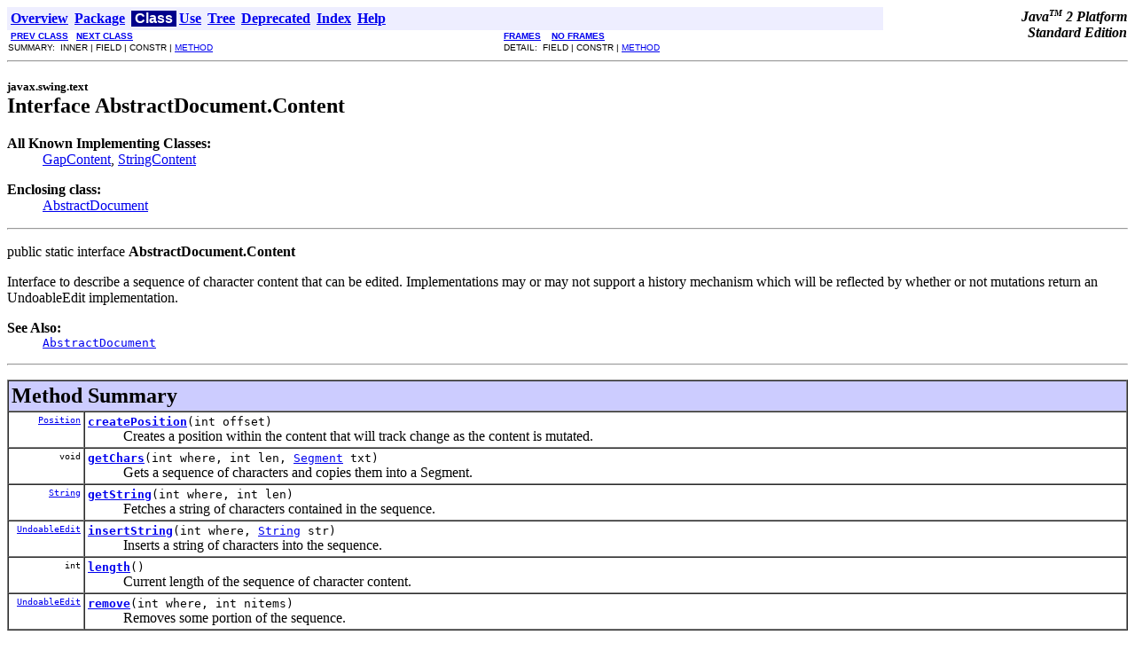

--- FILE ---
content_type: text/html
request_url: https://www.novell.com/documentation/extendas35/docs/help/java/jdk/api/javax/swing/text/AbstractDocument.Content.html
body_size: 15156
content:
<!DOCTYPE HTML PUBLIC "-//W3C//DTD HTML 4.0 Frameset//EN""http://www.w3.org/TR/REC-html40/frameset.dtd">
<!--NewPage-->
<HTML>
<HEAD>
<!-- Generated by javadoc on Tue Jun 29 05:21:01 PDT 1999 -->
<TITLE>
Java(TM) 2 Platform, Standard Edition, v1.2.2 API Specification: Interface  AbstractDocument.Content
</TITLE>
<LINK REL ="stylesheet" TYPE="text/css" HREF="../../../stylesheet.css" TITLE="Style">
</HEAD>
<BODY BGCOLOR="white">

<!-- ========== START OF NAVBAR ========== -->
<A NAME="navbar_top"><!-- --></A>
<TABLE BORDER="0" WIDTH="100%" CELLPADDING="1" CELLSPACING="0">
<TR>
<TD COLSPAN=2 BGCOLOR="#EEEEFF" CLASS="NavBarCell1">
<A NAME="navbar_top_firstrow"><!-- --></A>
<TABLE BORDER="0" CELLPADDING="0" CELLSPACING="3">
  <TR ALIGN="center" VALIGN="top">
  <TD BGCOLOR="#EEEEFF" CLASS="NavBarCell1">    <A HREF="../../../overview-summary.html"><FONT ID="NavBarFont1"><B>Overview</B></FONT></A>&nbsp;</TD>
  <TD BGCOLOR="#EEEEFF" CLASS="NavBarCell1">    <A HREF="package-summary.html"><FONT ID="NavBarFont1"><B>Package</B></FONT></A>&nbsp;</TD>
  <TD BGCOLOR="#FFFFFF" CLASS="NavBarCell1Rev"> &nbsp;<FONT CLASS="NavBarFont1Rev"><B>Class</B></FONT>&nbsp;</TD>
  <TD BGCOLOR="#EEEEFF" CLASS="NavBarCell1">    <A HREF="class-use/AbstractDocument.Content.html"><FONT ID="NavBarFont1"><B>Use</B></FONT></A>&nbsp;</TD>
  <TD BGCOLOR="#EEEEFF" CLASS="NavBarCell1">    <A HREF="package-tree.html"><FONT ID="NavBarFont1"><B>Tree</B></FONT></A>&nbsp;</TD>
  <TD BGCOLOR="#EEEEFF" CLASS="NavBarCell1">    <A HREF="../../../deprecated-list.html"><FONT ID="NavBarFont1"><B>Deprecated</B></FONT></A>&nbsp;</TD>
  <TD BGCOLOR="#EEEEFF" CLASS="NavBarCell1">    <A HREF="../../../index-files/index-1.html"><FONT ID="NavBarFont1"><B>Index</B></FONT></A>&nbsp;</TD>
  <TD BGCOLOR="#EEEEFF" CLASS="NavBarCell1">    <A HREF="../../../help-doc.html"><FONT ID="NavBarFont1"><B>Help</B></FONT></A>&nbsp;</TD>
  </TR>
</TABLE>
</TD>
<TD ALIGN="right" VALIGN="top" ROWSPAN=3><EM>
<b>Java<sup><font size=-2>TM</font></sup>&nbsp;2&nbsp;Platform<br>Standard&nbsp;Edition</b></EM>
</TD>
</TR>

<TR>
<TD BGCOLOR="white" CLASS="NavBarCell2"><FONT SIZE="-2">
&nbsp;<A HREF="../../../javax/swing/text/AbstractDocument.AttributeContext.html"><B>PREV CLASS</B></A>&nbsp;
&nbsp;<A HREF="../../../javax/swing/text/AttributeSet.html"><B>NEXT CLASS</B></A></FONT></TD>
<TD BGCOLOR="white" CLASS="NavBarCell2"><FONT SIZE="-2">
  <A HREF="../../../index.html" TARGET="_top"><B>FRAMES</B></A>  &nbsp;
&nbsp;<A HREF="AbstractDocument.Content.html" TARGET="_top"><B>NO FRAMES</B></A></FONT></TD>
</TR>
<TR>
<TD VALIGN="top" CLASS="NavBarCell3"><FONT SIZE="-2">
  SUMMARY: &nbsp;INNER&nbsp;|&nbsp;FIELD&nbsp;|&nbsp;CONSTR&nbsp;|&nbsp;<A HREF="#method_summary">METHOD</A></FONT></TD>
<TD VALIGN="top" CLASS="NavBarCell3"><FONT SIZE="-2">
DETAIL: &nbsp;FIELD&nbsp;|&nbsp;CONSTR&nbsp;|&nbsp;<A HREF="#method_detail">METHOD</A></FONT></TD>
</TR>
</TABLE>
<!-- =========== END OF NAVBAR =========== -->

<HR>
<!-- ======== START OF CLASS DATA ======== -->
<H2>
<FONT SIZE="-1">
javax.swing.text</FONT>
<BR>
Interface  AbstractDocument.Content</H2>
<DL>
<DT><B>All Known Implementing Classes:</B> <DD><A HREF="../../../javax/swing/text/GapContent.html">GapContent</A>, <A HREF="../../../javax/swing/text/StringContent.html">StringContent</A></DD>
</DL>
<DL>
<DT><B>Enclosing class: </B><DD><A HREF="../../../javax/swing/text/AbstractDocument.html">AbstractDocument</A></DD>
</DL>
<HR>
<DL>
<DT>public static interface <B>AbstractDocument.Content</B></DL>

<P>
Interface to describe a sequence of character content that
 can be edited.  Implementations may or may not support a 
 history mechanism which will be reflected by whether or not
 mutations return an UndoableEdit implementation.
<P>
<DL>
<DT><B>See Also: </B><DD><A HREF="../../../javax/swing/text/AbstractDocument.html"><CODE>AbstractDocument</CODE></A></DL>
<HR>

<P>
<!-- ======== INNER CLASS SUMMARY ======== -->


<!-- =========== FIELD SUMMARY =========== -->


<!-- ======== CONSTRUCTOR SUMMARY ======== -->


<!-- ========== METHOD SUMMARY =========== -->

<A NAME="method_summary"><!-- --></A>
<TABLE BORDER="1" CELLPADDING="3" CELLSPACING="0" WIDTH="100%">
<TR BGCOLOR="#CCCCFF" CLASS="TableHeadingColor">
<TD COLSPAN=2><FONT SIZE="+2">
<B>Method Summary</B></FONT></TD>
</TR>
<TR BGCOLOR="white" CLASS="TableRowColor">
<TD ALIGN="right" VALIGN="top" WIDTH="1%"><FONT SIZE="-1">
<CODE>&nbsp;<A HREF="../../../javax/swing/text/Position.html">Position</A></CODE></FONT></TD>
<TD><CODE><B><A HREF="../../../javax/swing/text/AbstractDocument.Content.html#createPosition(int)">createPosition</A></B>(int&nbsp;offset)</CODE>

<BR>
&nbsp;&nbsp;&nbsp;&nbsp;&nbsp;&nbsp;&nbsp;&nbsp;&nbsp;&nbsp;Creates a position within the content that will
 track change as the content is mutated.</TD>
</TR>
<TR BGCOLOR="white" CLASS="TableRowColor">
<TD ALIGN="right" VALIGN="top" WIDTH="1%"><FONT SIZE="-1">
<CODE>&nbsp;void</CODE></FONT></TD>
<TD><CODE><B><A HREF="../../../javax/swing/text/AbstractDocument.Content.html#getChars(int, int, javax.swing.text.Segment)">getChars</A></B>(int&nbsp;where,
         int&nbsp;len,
         <A HREF="../../../javax/swing/text/Segment.html">Segment</A>&nbsp;txt)</CODE>

<BR>
&nbsp;&nbsp;&nbsp;&nbsp;&nbsp;&nbsp;&nbsp;&nbsp;&nbsp;&nbsp;Gets a sequence of characters and copies them into a Segment.</TD>
</TR>
<TR BGCOLOR="white" CLASS="TableRowColor">
<TD ALIGN="right" VALIGN="top" WIDTH="1%"><FONT SIZE="-1">
<CODE>&nbsp;<A HREF="../../../java/lang/String.html">String</A></CODE></FONT></TD>
<TD><CODE><B><A HREF="../../../javax/swing/text/AbstractDocument.Content.html#getString(int, int)">getString</A></B>(int&nbsp;where,
          int&nbsp;len)</CODE>

<BR>
&nbsp;&nbsp;&nbsp;&nbsp;&nbsp;&nbsp;&nbsp;&nbsp;&nbsp;&nbsp;Fetches a string of characters contained in the sequence.</TD>
</TR>
<TR BGCOLOR="white" CLASS="TableRowColor">
<TD ALIGN="right" VALIGN="top" WIDTH="1%"><FONT SIZE="-1">
<CODE>&nbsp;<A HREF="../../../javax/swing/undo/UndoableEdit.html">UndoableEdit</A></CODE></FONT></TD>
<TD><CODE><B><A HREF="../../../javax/swing/text/AbstractDocument.Content.html#insertString(int, java.lang.String)">insertString</A></B>(int&nbsp;where,
             <A HREF="../../../java/lang/String.html">String</A>&nbsp;str)</CODE>

<BR>
&nbsp;&nbsp;&nbsp;&nbsp;&nbsp;&nbsp;&nbsp;&nbsp;&nbsp;&nbsp;Inserts a string of characters into the sequence.</TD>
</TR>
<TR BGCOLOR="white" CLASS="TableRowColor">
<TD ALIGN="right" VALIGN="top" WIDTH="1%"><FONT SIZE="-1">
<CODE>&nbsp;int</CODE></FONT></TD>
<TD><CODE><B><A HREF="../../../javax/swing/text/AbstractDocument.Content.html#length()">length</A></B>()</CODE>

<BR>
&nbsp;&nbsp;&nbsp;&nbsp;&nbsp;&nbsp;&nbsp;&nbsp;&nbsp;&nbsp;Current length of the sequence of character content.</TD>
</TR>
<TR BGCOLOR="white" CLASS="TableRowColor">
<TD ALIGN="right" VALIGN="top" WIDTH="1%"><FONT SIZE="-1">
<CODE>&nbsp;<A HREF="../../../javax/swing/undo/UndoableEdit.html">UndoableEdit</A></CODE></FONT></TD>
<TD><CODE><B><A HREF="../../../javax/swing/text/AbstractDocument.Content.html#remove(int, int)">remove</A></B>(int&nbsp;where,
       int&nbsp;nitems)</CODE>

<BR>
&nbsp;&nbsp;&nbsp;&nbsp;&nbsp;&nbsp;&nbsp;&nbsp;&nbsp;&nbsp;Removes some portion of the sequence.</TD>
</TR>
</TABLE>
&nbsp;
<P>

<!-- ============ FIELD DETAIL =========== -->


<!-- ========= CONSTRUCTOR DETAIL ======== -->


<!-- ============ METHOD DETAIL ========== -->

<A NAME="method_detail"><!-- --></A>
<TABLE BORDER="1" CELLPADDING="3" CELLSPACING="0" WIDTH="100%">
<TR BGCOLOR="#CCCCFF" CLASS="TableHeadingColor">
<TD COLSPAN=1><FONT SIZE="+2">
<B>Method Detail</B></FONT></TD>
</TR>
</TABLE>

<A NAME="createPosition(int)"><!-- --></A><H3>
createPosition</H3>
<PRE>
public <A HREF="../../../javax/swing/text/Position.html">Position</A> <B>createPosition</B>(int&nbsp;offset)
                        throws <A HREF="../../../javax/swing/text/BadLocationException.html">BadLocationException</A></PRE>
<DL>
<DD>Creates a position within the content that will
 track change as the content is mutated.<DD><DL>
<DT><B>Parameters:</B><DD><CODE>offset</CODE> - the offset in the content >= 0<DT><B>Returns:</B><DD>a Position<DT><B>Throws:</B><DD><A HREF="../../../javax/swing/text/BadLocationException.html">BadLocationException</A> - for an invalid offset</DL>
</DD>
</DL>
<HR>

<A NAME="length()"><!-- --></A><H3>
length</H3>
<PRE>
public int <B>length</B>()</PRE>
<DL>
<DD>Current length of the sequence of character content.<DD><DL>
<DT><B>Returns:</B><DD>the length >= 0</DL>
</DD>
</DL>
<HR>

<A NAME="insertString(int, java.lang.String)"><!-- --></A><H3>
insertString</H3>
<PRE>
public <A HREF="../../../javax/swing/undo/UndoableEdit.html">UndoableEdit</A> <B>insertString</B>(int&nbsp;where,
                                 <A HREF="../../../java/lang/String.html">String</A>&nbsp;str)
                          throws <A HREF="../../../javax/swing/text/BadLocationException.html">BadLocationException</A></PRE>
<DL>
<DD>Inserts a string of characters into the sequence.<DD><DL>
<DT><B>Parameters:</B><DD><CODE>where</CODE> - Offset into the sequence to make the insertion >= 0.<DD><CODE>str</CODE> - String to insert.<DT><B>Returns:</B><DD>If the implementation supports a history mechansim, 
    a reference to an Edit implementation will be returned, 
    otherwise null.<DT><B>Throws:</B><DD><A HREF="../../../javax/swing/text/BadLocationException.html">BadLocationException</A> - Thrown if the area covered by
   the arguments is not contained in the character sequence.</DL>
</DD>
</DL>
<HR>

<A NAME="remove(int, int)"><!-- --></A><H3>
remove</H3>
<PRE>
public <A HREF="../../../javax/swing/undo/UndoableEdit.html">UndoableEdit</A> <B>remove</B>(int&nbsp;where,
                           int&nbsp;nitems)
                    throws <A HREF="../../../javax/swing/text/BadLocationException.html">BadLocationException</A></PRE>
<DL>
<DD>Removes some portion of the sequence.<DD><DL>
<DT><B>Parameters:</B><DD><CODE>where</CODE> - The offset into the sequence to make the
   insertion >= 0.<DD><CODE>nitems</CODE> - The number of items in the sequence to remove >= 0.<DT><B>Returns:</B><DD>If the implementation supports a history mechansim, 
    a reference to an Edit implementation will be returned, 
    otherwise null.<DT><B>Throws:</B><DD><A HREF="../../../javax/swing/text/BadLocationException.html">BadLocationException</A> - Thrown if the area covered by
   the arguments is not contained in the character sequence.</DL>
</DD>
</DL>
<HR>

<A NAME="getString(int, int)"><!-- --></A><H3>
getString</H3>
<PRE>
public <A HREF="../../../java/lang/String.html">String</A> <B>getString</B>(int&nbsp;where,
                        int&nbsp;len)
                 throws <A HREF="../../../javax/swing/text/BadLocationException.html">BadLocationException</A></PRE>
<DL>
<DD>Fetches a string of characters contained in the sequence.<DD><DL>
<DT><B>Parameters:</B><DD><CODE>where</CODE> - Offset into the sequence to fetch >= 0.<DD><CODE>len</CODE> - number of characters to copy >= 0.<DT><B>Returns:</B><DD>the string<DT><B>Throws:</B><DD><A HREF="../../../javax/swing/text/BadLocationException.html">BadLocationException</A> - Thrown if the area covered by
   the arguments is not contained in the character sequence.</DL>
</DD>
</DL>
<HR>

<A NAME="getChars(int, int, javax.swing.text.Segment)"><!-- --></A><H3>
getChars</H3>
<PRE>
public void <B>getChars</B>(int&nbsp;where,
                     int&nbsp;len,
                     <A HREF="../../../javax/swing/text/Segment.html">Segment</A>&nbsp;txt)
              throws <A HREF="../../../javax/swing/text/BadLocationException.html">BadLocationException</A></PRE>
<DL>
<DD>Gets a sequence of characters and copies them into a Segment.<DD><DL>
<DT><B>Parameters:</B><DD><CODE>where</CODE> - the starting offset >= 0<DD><CODE>len</CODE> - the number of characters >= 0<DD><CODE>txt</CODE> - the target location to copy into<DT><B>Throws:</B><DD><A HREF="../../../javax/swing/text/BadLocationException.html">BadLocationException</A> - Thrown if the area covered by
   the arguments is not contained in the character sequence.</DL>
</DD>
</DL>
<!-- ========= END OF CLASS DATA ========= -->
<HR>

<!-- ========== START OF NAVBAR ========== -->
<A NAME="navbar_bottom"><!-- --></A>
<TABLE BORDER="0" WIDTH="100%" CELLPADDING="1" CELLSPACING="0">
<TR>
<TD COLSPAN=2 BGCOLOR="#EEEEFF" CLASS="NavBarCell1">
<A NAME="navbar_bottom_firstrow"><!-- --></A>
<TABLE BORDER="0" CELLPADDING="0" CELLSPACING="3">
  <TR ALIGN="center" VALIGN="top">
  <TD BGCOLOR="#EEEEFF" CLASS="NavBarCell1">    <A HREF="../../../overview-summary.html"><FONT ID="NavBarFont1"><B>Overview</B></FONT></A>&nbsp;</TD>
  <TD BGCOLOR="#EEEEFF" CLASS="NavBarCell1">    <A HREF="package-summary.html"><FONT ID="NavBarFont1"><B>Package</B></FONT></A>&nbsp;</TD>
  <TD BGCOLOR="#FFFFFF" CLASS="NavBarCell1Rev"> &nbsp;<FONT CLASS="NavBarFont1Rev"><B>Class</B></FONT>&nbsp;</TD>
  <TD BGCOLOR="#EEEEFF" CLASS="NavBarCell1">    <A HREF="class-use/AbstractDocument.Content.html"><FONT ID="NavBarFont1"><B>Use</B></FONT></A>&nbsp;</TD>
  <TD BGCOLOR="#EEEEFF" CLASS="NavBarCell1">    <A HREF="package-tree.html"><FONT ID="NavBarFont1"><B>Tree</B></FONT></A>&nbsp;</TD>
  <TD BGCOLOR="#EEEEFF" CLASS="NavBarCell1">    <A HREF="../../../deprecated-list.html"><FONT ID="NavBarFont1"><B>Deprecated</B></FONT></A>&nbsp;</TD>
  <TD BGCOLOR="#EEEEFF" CLASS="NavBarCell1">    <A HREF="../../../index-files/index-1.html"><FONT ID="NavBarFont1"><B>Index</B></FONT></A>&nbsp;</TD>
  <TD BGCOLOR="#EEEEFF" CLASS="NavBarCell1">    <A HREF="../../../help-doc.html"><FONT ID="NavBarFont1"><B>Help</B></FONT></A>&nbsp;</TD>
  </TR>
</TABLE>
</TD>
<TD ALIGN="right" VALIGN="top" ROWSPAN=3><EM>
<b>Java<sup><font size=-2>TM</font></sup>&nbsp;2&nbsp;Platform<br>Standard&nbsp;Edition</b></EM>
</TD>
</TR>

<TR>
<TD BGCOLOR="white" CLASS="NavBarCell2"><FONT SIZE="-2">
&nbsp;<A HREF="../../../javax/swing/text/AbstractDocument.AttributeContext.html"><B>PREV CLASS</B></A>&nbsp;
&nbsp;<A HREF="../../../javax/swing/text/AttributeSet.html"><B>NEXT CLASS</B></A></FONT></TD>
<TD BGCOLOR="white" CLASS="NavBarCell2"><FONT SIZE="-2">
  <A HREF="../../../index.html" TARGET="_top"><B>FRAMES</B></A>  &nbsp;
&nbsp;<A HREF="AbstractDocument.Content.html" TARGET="_top"><B>NO FRAMES</B></A></FONT></TD>
</TR>
<TR>
<TD VALIGN="top" CLASS="NavBarCell3"><FONT SIZE="-2">
  SUMMARY: &nbsp;INNER&nbsp;|&nbsp;FIELD&nbsp;|&nbsp;CONSTR&nbsp;|&nbsp;<A HREF="#method_summary">METHOD</A></FONT></TD>
<TD VALIGN="top" CLASS="NavBarCell3"><FONT SIZE="-2">
DETAIL: &nbsp;FIELD&nbsp;|&nbsp;CONSTR&nbsp;|&nbsp;<A HREF="#method_detail">METHOD</A></FONT></TD>
</TR>
</TABLE>
<!-- =========== END OF NAVBAR =========== -->

<HR>
<font size="-1"><a href="http://java.sun.com/cgi-bin/bugreport.cgi">Submit a bug or feature</a><br>Java, Java 2D, and JDBC are a trademarks or registered trademarks of Sun Microsystems,  Inc. in the US and other countries.<br>Copyright 1993-1999 Sun Microsystems, Inc. 901 San Antonio Road,<br>Palo Alto, California, 94303, U.S.A.  All Rights Reserved.</font>
</BODY>
</HTML>
